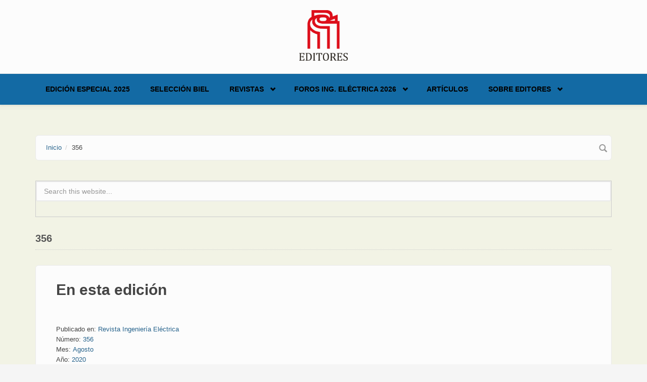

--- FILE ---
content_type: text/html; charset=utf-8
request_url: https://editores-srl.com.ar/taxonomy/term/13042
body_size: 8935
content:
<!DOCTYPE html>
<html lang="es" dir="ltr">
<head profile="http://www.w3.org/1999/xhtml/vocab">
  <meta http-equiv="Content-Type" content="text/html; charset=utf-8" />
<link rel="alternate" type="application/rss+xml" title="RSS - 356" href="https://editores-srl.com.ar/taxonomy/term/13042/feed" />
<meta name="MobileOptimized" content="width" />
<meta name="HandheldFriendly" content="true" />
<meta name="viewport" content="width=device-width, initial-scale=1" />
<link rel="shortcut icon" href="https://editores-srl.com.ar/misc/favicon.ico" type="image/vnd.microsoft.icon" />
<meta name="generator" content="Drupal 7 (https://www.drupal.org)" />
<link rel="canonical" href="https://editores-srl.com.ar/taxonomy/term/13042" />
<link rel="shortlink" href="https://editores-srl.com.ar/taxonomy/term/13042" />
  <title>356 | Editores</title>
  <style type="text/css" media="all">
@import url("https://editores-srl.com.ar/modules/system/system.base.css?t1jtld");
@import url("https://editores-srl.com.ar/modules/system/system.menus.css?t1jtld");
@import url("https://editores-srl.com.ar/modules/system/system.messages.css?t1jtld");
@import url("https://editores-srl.com.ar/modules/system/system.theme.css?t1jtld");
</style>
<style type="text/css" media="all">
@import url("https://editores-srl.com.ar/modules/comment/comment.css?t1jtld");
@import url("https://editores-srl.com.ar/modules/field/theme/field.css?t1jtld");
@import url("https://editores-srl.com.ar/modules/node/node.css?t1jtld");
@import url("https://editores-srl.com.ar/modules/search/search.css?t1jtld");
@import url("https://editores-srl.com.ar/modules/user/user.css?t1jtld");
@import url("https://editores-srl.com.ar/sites/all/modules/views/css/views.css?t1jtld");
@import url("https://editores-srl.com.ar/sites/all/modules/ckeditor/css/ckeditor.css?t1jtld");
</style>
<style type="text/css" media="all">
@import url("https://editores-srl.com.ar/sites/all/modules/ctools/css/ctools.css?t1jtld");
@import url("https://editores-srl.com.ar/sites/all/modules/lightbox2/css/lightbox.css?t1jtld");
@import url("https://editores-srl.com.ar/sites/all/modules/tagclouds/tagclouds.css?t1jtld");
@import url("https://editores-srl.com.ar/modules/taxonomy/taxonomy.css?t1jtld");
</style>
<link type="text/css" rel="stylesheet" href="//maxcdn.bootstrapcdn.com/bootstrap/3.2.0/css/bootstrap.min.css" media="all" />
<style type="text/css" media="all">
@import url("https://editores-srl.com.ar/sites/all/libraries/superfish/css/superfish.css?t1jtld");
@import url("https://editores-srl.com.ar/sites/all/libraries/superfish/css/superfish-smallscreen.css?t1jtld");
</style>
<style type="text/css" media="all">
@import url("https://editores-srl.com.ar/sites/all/themes/bootstrap_business/css/style.css?t1jtld");
@import url("https://editores-srl.com.ar/sites/default/files/color/bootstrap_business-bb017365/colors.css?t1jtld");
@import url("https://editores-srl.com.ar/sites/all/themes/bootstrap_business/css/local.css?t1jtld");
</style>

<!--[if (lt IE 9)]>
<link type="text/css" rel="stylesheet" href="https://editores-srl.com.ar/sites/all/themes/bootstrap_business/css/ie8.css?t1jtld" media="all" />
<![endif]-->

    
  <!-- HTML5 element support for IE6-8 -->
  <!--[if lt IE 9]>
    <script src="//html5shiv.googlecode.com/svn/trunk/html5.js"></script>
  <![endif]-->
  <script type="text/javascript" src="https://editores-srl.com.ar/sites/all/modules/jquery_update/replace/jquery/1.12/jquery.min.js?v=1.12.4"></script>
<script type="text/javascript" src="https://editores-srl.com.ar/misc/jquery-extend-3.4.0.js?v=1.12.4"></script>
<script type="text/javascript" src="https://editores-srl.com.ar/misc/jquery-html-prefilter-3.5.0-backport.js?v=1.12.4"></script>
<script type="text/javascript" src="https://editores-srl.com.ar/misc/jquery.once.js?v=1.2"></script>
<script type="text/javascript" src="https://editores-srl.com.ar/misc/drupal.js?t1jtld"></script>
<script type="text/javascript" src="https://editores-srl.com.ar/sites/all/modules/jquery_update/js/jquery_browser.js?v=0.0.1"></script>
<script type="text/javascript" src="https://editores-srl.com.ar/misc/form-single-submit.js?v=7.103"></script>
<script type="text/javascript" src="https://editores-srl.com.ar/sites/default/files/languages/es_uttJBREte1nDe2dKZcarTR6Vx_vD_wkdXe4y59yuveA.js?t1jtld"></script>
<script type="text/javascript" src="https://editores-srl.com.ar/sites/all/modules/lightbox2/js/lightbox.js?t1jtld"></script>
<script type="text/javascript" src="https://editores-srl.com.ar/sites/all/modules/google_analytics/googleanalytics.js?t1jtld"></script>
<script type="text/javascript" src="https://www.googletagmanager.com/gtag/js?id=UA-112205070-1"></script>
<script type="text/javascript">
<!--//--><![CDATA[//><!--
window.dataLayer = window.dataLayer || [];function gtag(){dataLayer.push(arguments)};gtag("js", new Date());gtag("set", "developer_id.dMDhkMT", true);gtag("config", "UA-112205070-1", {"groups":"default","anonymize_ip":true});
//--><!]]>
</script>
<script type="text/javascript">
<!--//--><![CDATA[//><!--
jQuery(document).ready(function($) { 
		$(window).scroll(function() {
			if($(this).scrollTop() != 0) {
				$("#toTop").fadeIn();	
			} else {
				$("#toTop").fadeOut();
			}
		});
		
		$("#toTop").click(function() {
			$("body,html").animate({scrollTop:0},800);
		});	
		
		});
//--><!]]>
</script>
<script type="text/javascript" src="https://editores-srl.com.ar/sites/all/libraries/superfish/jquery.hoverIntent.minified.js?t1jtld"></script>
<script type="text/javascript" src="https://editores-srl.com.ar/sites/all/libraries/superfish/sfsmallscreen.js?t1jtld"></script>
<script type="text/javascript" src="https://editores-srl.com.ar/sites/all/libraries/superfish/supposition.js?t1jtld"></script>
<script type="text/javascript" src="https://editores-srl.com.ar/sites/all/libraries/superfish/superfish.js?t1jtld"></script>
<script type="text/javascript" src="https://editores-srl.com.ar/sites/all/libraries/superfish/supersubs.js?t1jtld"></script>
<script type="text/javascript" src="https://editores-srl.com.ar/sites/all/modules/superfish/superfish.js?t1jtld"></script>
<script type="text/javascript">
<!--//--><![CDATA[//><!--
jQuery.extend(Drupal.settings, {"basePath":"\/","pathPrefix":"","setHasJsCookie":0,"ajaxPageState":{"theme":"bootstrap_business","theme_token":"PKk7J1q5vFdf9PJ5n00zTmyquWjGtMAEAB9AvhqKSbE","js":{"sites\/all\/modules\/jquery_update\/replace\/jquery\/1.12\/jquery.min.js":1,"misc\/jquery-extend-3.4.0.js":1,"misc\/jquery-html-prefilter-3.5.0-backport.js":1,"misc\/jquery.once.js":1,"misc\/drupal.js":1,"sites\/all\/modules\/jquery_update\/js\/jquery_browser.js":1,"misc\/form-single-submit.js":1,"public:\/\/languages\/es_uttJBREte1nDe2dKZcarTR6Vx_vD_wkdXe4y59yuveA.js":1,"sites\/all\/modules\/lightbox2\/js\/lightbox.js":1,"sites\/all\/modules\/google_analytics\/googleanalytics.js":1,"https:\/\/www.googletagmanager.com\/gtag\/js?id=UA-112205070-1":1,"0":1,"1":1,"sites\/all\/libraries\/superfish\/jquery.hoverIntent.minified.js":1,"sites\/all\/libraries\/superfish\/sfsmallscreen.js":1,"sites\/all\/libraries\/superfish\/supposition.js":1,"sites\/all\/libraries\/superfish\/superfish.js":1,"sites\/all\/libraries\/superfish\/supersubs.js":1,"sites\/all\/modules\/superfish\/superfish.js":1},"css":{"modules\/system\/system.base.css":1,"modules\/system\/system.menus.css":1,"modules\/system\/system.messages.css":1,"modules\/system\/system.theme.css":1,"modules\/comment\/comment.css":1,"modules\/field\/theme\/field.css":1,"modules\/node\/node.css":1,"modules\/search\/search.css":1,"modules\/user\/user.css":1,"sites\/all\/modules\/views\/css\/views.css":1,"sites\/all\/modules\/ckeditor\/css\/ckeditor.css":1,"sites\/all\/modules\/ctools\/css\/ctools.css":1,"sites\/all\/modules\/lightbox2\/css\/lightbox.css":1,"sites\/all\/modules\/tagclouds\/tagclouds.css":1,"modules\/taxonomy\/taxonomy.css":1,"\/\/maxcdn.bootstrapcdn.com\/bootstrap\/3.2.0\/css\/bootstrap.min.css":1,"sites\/all\/libraries\/superfish\/css\/superfish.css":1,"sites\/all\/libraries\/superfish\/css\/superfish-smallscreen.css":1,"sites\/all\/themes\/bootstrap_business\/css\/style.css":1,"sites\/all\/themes\/bootstrap_business\/color\/colors.css":1,"sites\/all\/themes\/bootstrap_business\/css\/local.css":1,"sites\/all\/themes\/bootstrap_business\/css\/ie8.css":1}},"lightbox2":{"rtl":"0","file_path":"\/(\\w\\w\/)public:\/","default_image":"\/sites\/all\/modules\/lightbox2\/images\/brokenimage.jpg","border_size":10,"font_color":"000","box_color":"fff","top_position":"","overlay_opacity":"0.8","overlay_color":"000","disable_close_click":true,"resize_sequence":0,"resize_speed":400,"fade_in_speed":400,"slide_down_speed":600,"use_alt_layout":false,"disable_resize":false,"disable_zoom":false,"force_show_nav":false,"show_caption":true,"loop_items":false,"node_link_text":"View Image Details","node_link_target":false,"image_count":"Image !current of !total","video_count":"Video !current of !total","page_count":"Page !current of !total","lite_press_x_close":"press \u003Ca href=\u0022#\u0022 onclick=\u0022hideLightbox(); return FALSE;\u0022\u003E\u003Ckbd\u003Ex\u003C\/kbd\u003E\u003C\/a\u003E to close","download_link_text":"","enable_login":false,"enable_contact":false,"keys_close":"c x 27","keys_previous":"p 37","keys_next":"n 39","keys_zoom":"z","keys_play_pause":"32","display_image_size":"original","image_node_sizes":"()","trigger_lightbox_classes":"","trigger_lightbox_group_classes":"","trigger_slideshow_classes":"","trigger_lightframe_classes":"","trigger_lightframe_group_classes":"","custom_class_handler":0,"custom_trigger_classes":"","disable_for_gallery_lists":true,"disable_for_acidfree_gallery_lists":true,"enable_acidfree_videos":true,"slideshow_interval":5000,"slideshow_automatic_start":true,"slideshow_automatic_exit":true,"show_play_pause":true,"pause_on_next_click":false,"pause_on_previous_click":true,"loop_slides":false,"iframe_width":600,"iframe_height":400,"iframe_border":1,"enable_video":false,"useragent":"Mozilla\/5.0 (Macintosh; Intel Mac OS X 10_15_7) AppleWebKit\/537.36 (KHTML, like Gecko) Chrome\/131.0.0.0 Safari\/537.36; ClaudeBot\/1.0; +claudebot@anthropic.com)"},"googleanalytics":{"account":["UA-112205070-1"],"trackOutbound":1,"trackMailto":1,"trackDownload":1,"trackDownloadExtensions":"7z|aac|arc|arj|asf|asx|avi|bin|csv|doc(x|m)?|dot(x|m)?|exe|flv|gif|gz|gzip|hqx|jar|jpe?g|js|mp(2|3|4|e?g)|mov(ie)?|msi|msp|pdf|phps|png|ppt(x|m)?|pot(x|m)?|pps(x|m)?|ppam|sld(x|m)?|thmx|qtm?|ra(m|r)?|sea|sit|tar|tgz|torrent|txt|wav|wma|wmv|wpd|xls(x|m|b)?|xlt(x|m)|xlam|xml|z|zip"},"superfish":{"1":{"id":"1","sf":{"animation":{"opacity":"show","height":"show"},"speed":"fast","autoArrows":false},"plugins":{"smallscreen":{"mode":"window_width","breakpointUnit":"px","title":"Main menu"},"supposition":true,"supersubs":true}}},"urlIsAjaxTrusted":{"\/taxonomy\/term\/13042":true}});
//--><!]]>
</script>
</head>
<body class="html not-front not-logged-in no-sidebars page-taxonomy page-taxonomy-term page-taxonomy-term- page-taxonomy-term-13042" >
  <div id="skip-link">
    <a href="#main-content" class="element-invisible element-focusable">Skip to main content</a>
  </div>
    <div id="toTop"><span class="glyphicon glyphicon-chevron-up"></span></div>




<!-- header -->
<header id="header" role="banner" class="clearfix">
    <div class="container">

        <!-- #header-inside -->
        <div id="header-inside" class="clearfix">
            <div class="row">
                <div class="col-md-12">

                                <div id="logo">
                <a href="/" title="Inicio" rel="home"> <img src="https://editores-srl.com.ar/sites/default/files/Editores_2013_estandar_0_0.png" alt="Inicio" /> </a>
                </div>
                
                                
                                
                

                </div>
            </div>
        </div>
        <!-- EOF: #header-inside -->

    </div>
</header>
<!-- EOF: #header --> 

<!-- #main-navigation --> 
<div id="main-navigation" class="clearfix">
    <div class="container">

        <!-- #main-navigation-inside -->
        <div id="main-navigation-inside" class="clearfix">
            <div class="row">
                <div class="col-md-12">
                    <nav role="navigation">
                                                  <div class="region region-navigation">
    <div id="block-superfish-1" class="block block-superfish clearfix">

    
  <div class="content">
    <ul  id="superfish-1" class="menu sf-menu sf-main-menu sf-horizontal sf-style-none sf-total-items-6 sf-parent-items-3 sf-single-items-3"><li id="menu-4950-1" class="first odd sf-item-1 sf-depth-1 sf-no-children"><a href="/revistas/ie/406" class="sf-depth-1">Edición Especial 2025</a></li><li id="menu-5048-1" class="middle even sf-item-2 sf-depth-1 sf-no-children"><a href="/biel_2025" class="sf-depth-1">Selección BIEL</a></li><li id="menu-1000-1" class="middle odd sf-item-3 sf-depth-1 sf-total-children-6 sf-parent-children-1 sf-single-children-5 menuparent"><a href="/revistas/novedades" class="sf-depth-1 menuparent">Revistas</a><ul><li id="menu-5051-1" class="first odd sf-item-1 sf-depth-2 sf-no-children"><a href="/revistas/ie/415" class="sf-depth-2">Ingeniería Eléctrica 415 | Vol. 10 - 2025</a></li><li id="menu-5050-1" class="middle even sf-item-2 sf-depth-2 sf-no-children"><a href="/revistas/ie/414" class="sf-depth-2">Ingeniería Eléctrica 414 | Vol. 9 - 2025</a></li><li id="menu-5052-1" class="middle odd sf-item-3 sf-depth-2 sf-no-children"><a href="/revistas/ie/413" class="sf-depth-2">Ingeniería Eléctrica 413 | Vol. 8 - 2025</a></li><li id="menu-2927-1" class="middle even sf-item-4 sf-depth-2 sf-no-children"><a href="http://www.editores.com.ar/revistas/novedades" title="" class="sf-depth-2">Todas las ediciones</a></li><li id="menu-175-1" class="middle odd sf-item-5 sf-depth-2 sf-total-children-3 sf-parent-children-0 sf-single-children-3 menuparent"><a href="/revistas" title="Revistas" class="sf-depth-2 menuparent">Presentación revistas</a><ul><li id="menu-573-1" class="first odd sf-item-1 sf-depth-3 sf-no-children"><a href="/revistas/ie" title="Revista Ingeniería Eléctrica" class="sf-depth-3">Ingeniería Eléctrica</a></li><li id="menu-564-1" class="middle even sf-item-2 sf-depth-3 sf-no-children"><a href="/revistas/lu/presentacion" title="Revista Luminotecnia" class="sf-depth-3">Luminotecnia</a></li><li id="menu-3166-1" class="last odd sf-item-3 sf-depth-3 sf-no-children"><a href="/revistas/aa" title="AADECA Revista" class="sf-depth-3">AADECA Revista</a></li></ul></li><li id="menu-2671-1" class="last even sf-item-6 sf-depth-2 sf-no-children"><a href="/nl" title="EDITORES ONLINE | El newsletter de Editores" class="sf-depth-2">Newsletter</a></li></ul></li><li id="menu-4925-1" class="middle even sf-item-4 sf-depth-1 sf-total-children-4 sf-parent-children-1 sf-single-children-3 menuparent"><a href="https://fie.editores.com.ar/" title="" class="sf-depth-1 menuparent">Foros Ing. Eléctrica 2026</a><ul><li id="menu-4951-1" class="first odd sf-item-1 sf-depth-2 sf-no-children"><a href="https://salta2025.sitioweb.net.ar/" title="" class="sf-depth-2">Foro de Ingeniería Eléctrica - Salta 2025</a></li><li id="menu-4954-1" class="middle even sf-item-2 sf-depth-2 sf-no-children"><a href="/foro_2025" class="sf-depth-2">Selección NOA 2025</a></li><li id="menu-4926-1" class="middle odd sf-item-3 sf-depth-2 sf-no-children"><a href="/foro_ie_2024" title="" class="sf-depth-2">Foro de Ingeniería Eléctrica – Córdoba 2024</a></li><li id="menu-3200-1" class="last even sf-item-4 sf-depth-2 sf-total-children-3 sf-parent-children-1 sf-single-children-2 menuparent"><a href="/conexpo/20230710_conexpo_noa_conclusiones_de_dos_dias_a_pura_actividad" title="CONEXPO" class="sf-depth-2 menuparent">CONEXPO</a><ul><li id="menu-4907-1" class="first odd sf-item-1 sf-depth-3 sf-no-children"><a href="/conexpo/20230710_conexpo_noa_conclusiones_de_dos_dias_a_pura_actividad" class="sf-depth-3">CONEXPO NOA: informe final</a></li><li id="menu-4886-1" class="middle even sf-item-2 sf-depth-3 sf-no-children"><a href="/conexpo" class="sf-depth-3">CONEXPO NOA 2023: todos los detalles</a></li><li id="menu-1620-1" class="last odd sf-item-3 sf-depth-3 sf-total-children-3 sf-parent-children-0 sf-single-children-3 menuparent"><a href="/conexpo/anteriores" class="sf-depth-3 menuparent">CONEXPO anteriores</a><ul><li id="menu-4877-1" class="first odd sf-item-1 sf-depth-4 sf-no-children"><a href="/empresa/conexpo/20220920_tecnologia_capacitacion_y_encuentro_conexpo_cordoba_fue_un_gran_exito" class="sf-depth-4">Informe final Córdoba 2022</a></li><li id="menu-4893-1" class="middle even sf-item-2 sf-depth-4 sf-no-children"><a href="/revistas/ie/336/editores_conexpo_tucuman" title="" class="sf-depth-4">Informa final NOA 2018</a></li><li id="menu-4892-1" class="last odd sf-item-3 sf-depth-4 sf-no-children"><a href="/revistas/ie/313/conexpo" title="" class="sf-depth-4">Informa final NOA 2016</a></li></ul></li></ul></li></ul></li><li id="menu-4879-1" class="middle odd sf-item-5 sf-depth-1 sf-no-children"><a href="https://www.editores.com.ar/articulos" title="" class="sf-depth-1">Artículos</a></li><li id="menu-4810-1" class="last even sf-item-6 sf-depth-1 sf-total-children-3 sf-parent-children-0 sf-single-children-3 menuparent"><a href="/empresa/editores" title="" class="sf-depth-1 menuparent">Sobre Editores</a><ul><li id="menu-4912-1" class="first odd sf-item-1 sf-depth-2 sf-no-children"><a href="/empresa/editores/20231030_porque_confiar_en_ingenieria_electrica" class="sf-depth-2">Por qué confiar en Ingeniería Eléctrica</a></li><li id="menu-4821-1" class="middle even sf-item-2 sf-depth-2 sf-no-children"><a href="/empresa" class="sf-depth-2">Empresas que confían en nosotros</a></li><li id="menu-4913-1" class="last odd sf-item-3 sf-depth-2 sf-no-children"><a href="/empresa/editores" title="" class="sf-depth-2">Contacto</a></li></ul></li></ul>  </div>
</div>
  </div>
                                            </nav>
                </div>
            </div>
        </div>
        <!-- EOF: #main-navigation-inside -->

    </div>
</div>
<!-- EOF: #main-navigation -->


<!-- #page -->
<div id="page" class="clearfix">
    
    
    <!-- #main-content -->
    <div id="main-content">
        <div class="container">
        
            <!-- #messages-console -->
                        <!-- EOF: #messages-console -->
            
            <div class="row">

                

                <section class="col-md-12">

                    <!-- #main -->
                    <div id="main" class="clearfix">
                    
                         
                        <!-- #breadcrumb -->
                        <div id="breadcrumb" class="clearfix">
                            <!-- #breadcrumb-inside -->
                            <div id="breadcrumb-inside" class="clearfix">
                            <ol class="breadcrumb"><li><a href="/">Inicio</a></li><li>356</li></ol>                            </div>
                            <!-- EOF: #breadcrumb-inside -->
                        </div>
                        <!-- EOF: #breadcrumb -->
                        
                                                <!-- #promoted -->
                            <div id="promoted" class="clearfix">
                                <div id="promoted-inside" class="clearfix">
                                  <div class="region region-promoted">
    <div id="block-search-form" class="block block-search clearfix">

    
  <div class="content">
    <form action="/taxonomy/term/13042" method="post" id="search-block-form" accept-charset="UTF-8"><div><div class="container-inline">
      <h2 class="element-invisible">Formulario de búsqueda</h2>
    <div class="form-item form-type-textfield form-item-search-block-form">
 <input onblur="if (this.value == &#039;&#039;) {this.value = &#039;Search this website...&#039;;}" onfocus="if (this.value == &#039;Search this website...&#039;) {this.value = &#039;&#039;;}" type="text" id="edit-search-block-form--2" name="search_block_form" value="Search this website..." size="15" maxlength="128" class="form-text" />
</div>
<div class="form-actions form-wrapper" id="edit-actions"><input value="" type="submit" id="edit-submit" name="op" class="form-submit" /></div><input type="hidden" name="form_build_id" value="form-WIbF7iCDz4Q_WGsN9i8nJhIju35DZOS8W5uyMu29BtA" />
<input type="hidden" name="form_id" value="search_block_form" />
</div>
</div></form>  </div>
</div>
  </div>
                                </div>
                            </div>
                        <!-- EOF: #promoted -->
                        
                        <!-- EOF:#content-wrapper -->
                        <div id="content-wrapper">

                                                                                    <h1 class="page-title">356</h1>
                                                        
                                                  
                            <!-- #tabs -->
                                                            <div class="tabs">
                                                                </div>
                                                        <!-- EOF: #tabs -->

                            <!-- #action links -->
                                                        <!-- EOF: #action links -->

                              <div class="region region-content">
    <div id="block-system-main" class="block block-system clearfix">

    
  <div class="content">
    <div class="term-listing-heading"><div id="taxonomy-term-13042" class="taxonomy-term vocabulary-vocabulary-4">

  
  <div class="content">
      </div>

</div>
</div><article id="node-6818" class="node node-notas node-teaser clearfix">

    <header>
              <h2><a href="/revistas/ie/356/editorial">En esta edición</a></h2>
        
      </header>
  
  <div class="content">
    <div class="field field-name-body field-type-text-with-summary field-label-hidden"><div class="field-items"><div class="field-item even"><style type="text/css">
<!--/*--><![CDATA[/* ><!--*/

<!--/*--><![CDATA[/* ><!--*/

div.articulo-copete {
color: #b61d22;
text-align: left;
font-family: Garamond, Baskerville, serif;
font-size: 1.5em;
margin-bottom: 0.5em
}
div.articulo-subtitulo {
color: #000000;
text-align: left;
font-weight: bold;
font-family: Arial, Helvetica, sans-serif;
font-size: 1.1em;
margin-top: 1.2em
}
div.articulo-subtitulo2 {
color: #000000;
text-align: left;
font-weight: bold;
font-family: Candara, Cambria, Calibri, sans-serif;
font-size: 1.0em;
margin-top: 0.6em
}
div.articulo-destacado {
color: #ffffff;
text-align: center;
/*--><!]]>*/
</style></div></div></div><div class="field field-name-taxonomy-vocabulary-3 field-type-taxonomy-term-reference field-label-above"><div class="field-label">Publicado en:&nbsp;</div><div class="field-items"><div class="field-item even"><a href="/taxonomy/term/11">Revista Ingeniería Eléctrica</a></div></div></div><div class="field field-name-taxonomy-vocabulary-4 field-type-taxonomy-term-reference field-label-above"><div class="field-label">Número:&nbsp;</div><div class="field-items"><div class="field-item even"><a href="/taxonomy/term/13042" class="active">356</a></div></div></div><div class="field field-name-taxonomy-vocabulary-5 field-type-taxonomy-term-reference field-label-above"><div class="field-label">Mes:&nbsp;</div><div class="field-items"><div class="field-item even"><a href="/taxonomy/term/21">Agosto</a></div></div></div><div class="field field-name-taxonomy-vocabulary-6 field-type-taxonomy-term-reference field-label-above"><div class="field-label">Año:&nbsp;</div><div class="field-items"><div class="field-item even"><a href="/taxonomy/term/12233">2020</a></div></div></div><div class="field field-name-taxonomy-vocabulary-7 field-type-taxonomy-term-reference field-label-above"><div class="field-label">Tipo de artículo:&nbsp;</div><div class="field-items"><div class="field-item even"><a href="/taxonomy/term/5641">Editorial</a></div></div></div><div class="field field-name-taxonomy-vocabulary-8 field-type-taxonomy-term-reference field-label-above"><div class="field-label">Todas las publicaciones de:&nbsp;</div><div class="field-items"><div class="field-item even"><a href="/taxonomy/term/8186">Editores</a></div></div></div><div class="field field-name-taxonomy-vocabulary-10 field-type-taxonomy-term-reference field-label-above"><div class="field-label">Palabra clave:&nbsp;</div><div class="field-items"><div class="field-item even"><a href="/taxonomy/term/12826">UV-C</a></div><div class="field-item odd"><a href="/taxonomy/term/5644">generación distribuida</a></div><div class="field-item even"><a href="/taxonomy/term/13071">sistemas híbridos</a></div></div></div><div class="field field-name-field-node-reference field-type-node-reference field-label-above"><div class="field-label">Node reference:&nbsp;</div><div class="field-items"><div class="field-item even"><a href="/empresa/editores">Editores</a></div></div></div>  </div>
    
        <footer>
        <ul class="links inline"><li class="node-readmore first"><a href="/revistas/ie/356/editorial" rel="tag" title="En esta edición">Read more<span class="element-invisible"> about En esta edición</span></a></li>
<li class="comment_forbidden last"></li>
</ul>    </footer>
     

  
</article><article id="node-6815" class="node node-notas node-teaser clearfix">

    <header>
              <h2><a href="/empresa/iram/20200918_compromiso_con_la_seguridad_electrica">Compromiso con la seguridad eléctrica</a></h2>
        
      </header>
  
  <div class="content">
    <div class="field field-name-body field-type-text-with-summary field-label-hidden"><div class="field-items"><div class="field-item even"><style type="text/css">
<!--/*--><![CDATA[/* ><!--*/

<!--/*--><![CDATA[/* ><!--*/

div.articulo-copete {
color: #f58023;
text-align: left;
font-family: Garamond, Baskerville, serif;
font-size: 1.5em;
margin-bottom: 0.5em
}
div.articulo-subtitulo {
color: #000000;
text-align: left;
font-weight: bold;
font-family: Arial, Helvetica, sans-serif;
font-size: 1.1em;
margin-top: 1.2em
}
div.articulo-subtitulo2 {
color: #000000;
text-align: left;
font-weight: bold;
font-family: Candara, Cambria, Calibri, sans-serif;
font-size: 1.0em;
margin-top: 0.6em
}
div.articulo-destacado {
color: #ffffff;
text-align: center;
/*--><!]]>*/
</style></div></div></div><div class="field field-name-taxonomy-vocabulary-3 field-type-taxonomy-term-reference field-label-above"><div class="field-label">Publicado en:&nbsp;</div><div class="field-items"><div class="field-item even"><a href="/taxonomy/term/11">Revista Ingeniería Eléctrica</a></div></div></div><div class="field field-name-taxonomy-vocabulary-4 field-type-taxonomy-term-reference field-label-above"><div class="field-label">Número:&nbsp;</div><div class="field-items"><div class="field-item even"><a href="/taxonomy/term/13042" class="active">356</a></div></div></div><div class="field field-name-taxonomy-vocabulary-5 field-type-taxonomy-term-reference field-label-above"><div class="field-label">Mes:&nbsp;</div><div class="field-items"><div class="field-item even"><a href="/taxonomy/term/21">Agosto</a></div></div></div><div class="field field-name-taxonomy-vocabulary-6 field-type-taxonomy-term-reference field-label-above"><div class="field-label">Año:&nbsp;</div><div class="field-items"><div class="field-item even"><a href="/taxonomy/term/12233">2020</a></div></div></div><div class="field field-name-taxonomy-vocabulary-7 field-type-taxonomy-term-reference field-label-above"><div class="field-label">Tipo de artículo:&nbsp;</div><div class="field-items"><div class="field-item even"><a href="/taxonomy/term/50">Empresa, instituciones y ONG</a></div></div></div><div class="field field-name-taxonomy-vocabulary-8 field-type-taxonomy-term-reference field-label-above"><div class="field-label">Todas las publicaciones de:&nbsp;</div><div class="field-items"><div class="field-item even"><a href="/taxonomy/term/1547">IRAM</a></div></div></div><div class="field field-name-taxonomy-vocabulary-10 field-type-taxonomy-term-reference field-label-above"><div class="field-label">Palabra clave:&nbsp;</div><div class="field-items"><div class="field-item even"><a href="/taxonomy/term/566">certificación</a></div><div class="field-item odd"><a href="/taxonomy/term/873">normas</a></div><div class="field-item even"><a href="/taxonomy/term/170">seguridad eléctrica</a></div><div class="field-item odd"><a href="/taxonomy/term/13069">acreditación</a></div><div class="field-item even"><a href="/taxonomy/term/3434">normalización</a></div><div class="field-item odd"><a href="/taxonomy/term/7734">sello de seguridad</a></div><div class="field-item even"><a href="/taxonomy/term/13070">incendio</a></div></div></div><div class="field field-name-field-node-reference field-type-node-reference field-label-above"><div class="field-label">Node reference:&nbsp;</div><div class="field-items"><div class="field-item even"><a href="/empresa/iram">IRAM</a></div></div></div>  </div>
    
        <footer>
        <ul class="links inline"><li class="node-readmore first"><a href="/empresa/iram/20200918_compromiso_con_la_seguridad_electrica" rel="tag" title="Compromiso con la seguridad eléctrica">Read more<span class="element-invisible"> about Compromiso con la seguridad eléctrica</span></a></li>
<li class="comment_forbidden last"></li>
</ul>    </footer>
     

  
</article><article id="node-6814" class="node node-notas node-teaser clearfix">

    <header>
              <h2><a href="/empresa/crexel/20200918_baterias_para_ups_principales_diferencias_entre_litio_y_vrla">Baterías para UPS: principales diferencias entre litio y VRLA</a></h2>
        
      </header>
  
  <div class="content">
    <div class="field field-name-body field-type-text-with-summary field-label-hidden"><div class="field-items"><div class="field-item even"><style type="text/css">
<!--/*--><![CDATA[/* ><!--*/

<!--/*--><![CDATA[/* ><!--*/

div.articulo-copete {
color: #f58023;
text-align: left;
font-family: Garamond, Baskerville, serif;
font-size: 1.5em;
margin-bottom: 0.5em
}
div.articulo-subtitulo {
color: #000000;
text-align: left;
font-weight: bold;
font-family: Arial, Helvetica, sans-serif;
font-size: 1.1em;
margin-top: 1.2em
}
div.articulo-subtitulo2 {
color: #000000;
text-align: left;
font-weight: bold;
font-family: Candara, Cambria, Calibri, sans-serif;
font-size: 1.0em;
margin-top: 0.6em
}
div.articulo-destacado {
color: #ffffff;
text-align: center;
/*--><!]]>*/
</style></div></div></div><div class="field field-name-taxonomy-vocabulary-3 field-type-taxonomy-term-reference field-label-above"><div class="field-label">Publicado en:&nbsp;</div><div class="field-items"><div class="field-item even"><a href="/taxonomy/term/11">Revista Ingeniería Eléctrica</a></div></div></div><div class="field field-name-taxonomy-vocabulary-4 field-type-taxonomy-term-reference field-label-above"><div class="field-label">Número:&nbsp;</div><div class="field-items"><div class="field-item even"><a href="/taxonomy/term/13042" class="active">356</a></div></div></div><div class="field field-name-taxonomy-vocabulary-5 field-type-taxonomy-term-reference field-label-above"><div class="field-label">Mes:&nbsp;</div><div class="field-items"><div class="field-item even"><a href="/taxonomy/term/21">Agosto</a></div></div></div><div class="field field-name-taxonomy-vocabulary-6 field-type-taxonomy-term-reference field-label-above"><div class="field-label">Año:&nbsp;</div><div class="field-items"><div class="field-item even"><a href="/taxonomy/term/12233">2020</a></div></div></div><div class="field field-name-taxonomy-vocabulary-7 field-type-taxonomy-term-reference field-label-above"><div class="field-label">Tipo de artículo:&nbsp;</div><div class="field-items"><div class="field-item even"><a href="/taxonomy/term/60">Artículo técnico</a></div></div></div><div class="field field-name-taxonomy-vocabulary-8 field-type-taxonomy-term-reference field-label-above"><div class="field-label">Todas las publicaciones de:&nbsp;</div><div class="field-items"><div class="field-item even"><a href="/taxonomy/term/5577">Crexel</a></div></div></div><div class="field field-name-taxonomy-vocabulary-10 field-type-taxonomy-term-reference field-label-above"><div class="field-label">Palabra clave:&nbsp;</div><div class="field-items"><div class="field-item even"><a href="/taxonomy/term/63">UPS</a></div><div class="field-item odd"><a href="/taxonomy/term/13066">soporte de energía</a></div><div class="field-item even"><a href="/taxonomy/term/13067">batería</a></div><div class="field-item odd"><a href="/taxonomy/term/13032">ion-litio</a></div><div class="field-item even"><a href="/taxonomy/term/13068">VRLA</a></div></div></div><div class="field field-name-field-node-reference field-type-node-reference field-label-above"><div class="field-label">Node reference:&nbsp;</div><div class="field-items"><div class="field-item even"><a href="/empresa/crexel">Crexel</a></div></div></div>  </div>
    
        <footer>
        <ul class="links inline"><li class="node-readmore first"><a href="/empresa/crexel/20200918_baterias_para_ups_principales_diferencias_entre_litio_y_vrla" rel="tag" title="Baterías para UPS: principales diferencias entre litio y VRLA">Read more<span class="element-invisible"> about Baterías para UPS: principales diferencias entre litio y VRLA</span></a></li>
<li class="comment_forbidden last"></li>
</ul>    </footer>
     

  
</article><article id="node-6813" class="node node-notas node-teaser clearfix">

    <header>
              <h2><a href="/empresa/beltram/20200916_luminarias_subacuaticas_de_bronce">Luminarias subacuáticas de bronce</a></h2>
        
      </header>
  
  <div class="content">
    <div class="field field-name-body field-type-text-with-summary field-label-hidden"><div class="field-items"><div class="field-item even"><style type="text/css">
<!--/*--><![CDATA[/* ><!--*/

<!--/*--><![CDATA[/* ><!--*/

div.articulo-copete {
color: #4698c9;
text-align: left;
font-family: Garamond, Baskerville, serif;
font-size: 1.5em;
margin-bottom: 0.5em
}
div.articulo-subtitulo {
color: #000000;
text-align: left;
font-weight: bold;
font-family: Arial, Helvetica, sans-serif;
font-size: 1.1em;
margin-top: 1.2em
}
div.articulo-subtitulo2 {
color: #000000;
text-align: left;
font-weight: bold;
font-family: Candara, Cambria, Calibri, sans-serif;
font-size: 1.0em;
margin-top: 0.6em
}
div.articulo-destacado {
color: #ffffff;
text-align: center;
/*--><!]]>*/
</style></div></div></div><div class="field field-name-taxonomy-vocabulary-3 field-type-taxonomy-term-reference field-label-above"><div class="field-label">Publicado en:&nbsp;</div><div class="field-items"><div class="field-item even"><a href="/taxonomy/term/11">Revista Ingeniería Eléctrica</a></div></div></div><div class="field field-name-taxonomy-vocabulary-4 field-type-taxonomy-term-reference field-label-above"><div class="field-label">Número:&nbsp;</div><div class="field-items"><div class="field-item even"><a href="/taxonomy/term/13042" class="active">356</a></div></div></div><div class="field field-name-taxonomy-vocabulary-5 field-type-taxonomy-term-reference field-label-above"><div class="field-label">Mes:&nbsp;</div><div class="field-items"><div class="field-item even"><a href="/taxonomy/term/21">Agosto</a></div></div></div><div class="field field-name-taxonomy-vocabulary-6 field-type-taxonomy-term-reference field-label-above"><div class="field-label">Año:&nbsp;</div><div class="field-items"><div class="field-item even"><a href="/taxonomy/term/12233">2020</a></div></div></div><div class="field field-name-taxonomy-vocabulary-7 field-type-taxonomy-term-reference field-label-above"><div class="field-label">Tipo de artículo:&nbsp;</div><div class="field-items"><div class="field-item even"><a href="/taxonomy/term/48">Descripción de producto, servicios y normativas</a></div></div></div><div class="field field-name-taxonomy-vocabulary-8 field-type-taxonomy-term-reference field-label-above"><div class="field-label">Todas las publicaciones de:&nbsp;</div><div class="field-items"><div class="field-item even"><a href="/taxonomy/term/11385">Beltram</a></div></div></div><div class="field field-name-taxonomy-vocabulary-10 field-type-taxonomy-term-reference field-label-above"><div class="field-label">Palabra clave:&nbsp;</div><div class="field-items"><div class="field-item even"><a href="/taxonomy/term/13064">luminaria de bronce</a></div><div class="field-item odd"><a href="/taxonomy/term/3905">luminarias LED</a></div><div class="field-item even"><a href="/taxonomy/term/3256">luminarias subacuáticas</a></div><div class="field-item odd"><a href="/taxonomy/term/13065">iluminación para fuente</a></div><div class="field-item even"><a href="/taxonomy/term/6043">iluminación para piscinas</a></div><div class="field-item odd"><a href="/taxonomy/term/4235">iluminación decorativa</a></div></div></div><div class="field field-name-field-node-reference field-type-node-reference field-label-above"><div class="field-label">Node reference:&nbsp;</div><div class="field-items"><div class="field-item even"><a href="/empresa/beltram">Beltram</a></div></div></div>  </div>
    
        <footer>
        <ul class="links inline"><li class="node-readmore first"><a href="/empresa/beltram/20200916_luminarias_subacuaticas_de_bronce" rel="tag" title="Luminarias subacuáticas de bronce">Read more<span class="element-invisible"> about Luminarias subacuáticas de bronce</span></a></li>
<li class="comment_forbidden last"></li>
</ul>    </footer>
     

  
</article><article id="node-6812" class="node node-notas node-teaser clearfix">

    <header>
              <h2><a href="/empresa/iram/20200916_el_aporte_de_iram_a_la_industria">El aporte de IRAM a la industria</a></h2>
        
      </header>
  
  <div class="content">
    <div class="field field-name-body field-type-text-with-summary field-label-hidden"><div class="field-items"><div class="field-item even"><style type="text/css">
<!--/*--><![CDATA[/* ><!--*/

<!--/*--><![CDATA[/* ><!--*/

div.articulo-copete {
color: #0aa9dc;
text-align: left;
font-family: Garamond, Baskerville, serif;
font-size: 1.5em;
margin-bottom: 0.5em
}
div.articulo-subtitulo {
color: #000000;
text-align: left;
font-weight: bold;
font-family: Arial, Helvetica, sans-serif;
font-size: 1.1em;
margin-top: 1.2em
}
div.articulo-subtitulo2 {
color: #000000;
text-align: left;
font-weight: bold;
font-family: Candara, Cambria, Calibri, sans-serif;
font-size: 1.0em;
margin-top: 0.6em
}
div.articulo-destacado {
color: #ffffff;
text-align: center;
/*--><!]]>*/
</style></div></div></div><div class="field field-name-taxonomy-vocabulary-3 field-type-taxonomy-term-reference field-label-above"><div class="field-label">Publicado en:&nbsp;</div><div class="field-items"><div class="field-item even"><a href="/taxonomy/term/11">Revista Ingeniería Eléctrica</a></div></div></div><div class="field field-name-taxonomy-vocabulary-4 field-type-taxonomy-term-reference field-label-above"><div class="field-label">Número:&nbsp;</div><div class="field-items"><div class="field-item even"><a href="/taxonomy/term/13042" class="active">356</a></div></div></div><div class="field field-name-taxonomy-vocabulary-5 field-type-taxonomy-term-reference field-label-above"><div class="field-label">Mes:&nbsp;</div><div class="field-items"><div class="field-item even"><a href="/taxonomy/term/21">Agosto</a></div></div></div><div class="field field-name-taxonomy-vocabulary-6 field-type-taxonomy-term-reference field-label-above"><div class="field-label">Año:&nbsp;</div><div class="field-items"><div class="field-item even"><a href="/taxonomy/term/12233">2020</a></div></div></div><div class="field field-name-taxonomy-vocabulary-7 field-type-taxonomy-term-reference field-label-above"><div class="field-label">Tipo de artículo:&nbsp;</div><div class="field-items"><div class="field-item even"><a href="/taxonomy/term/50">Empresa, instituciones y ONG</a></div></div></div><div class="field field-name-taxonomy-vocabulary-8 field-type-taxonomy-term-reference field-label-above"><div class="field-label">Todas las publicaciones de:&nbsp;</div><div class="field-items"><div class="field-item even"><a href="/taxonomy/term/1547">IRAM</a></div></div></div><div class="field field-name-taxonomy-vocabulary-10 field-type-taxonomy-term-reference field-label-above"><div class="field-label">Palabra clave:&nbsp;</div><div class="field-items"><div class="field-item even"><a href="/taxonomy/term/3434">normalización</a></div><div class="field-item odd"><a href="/taxonomy/term/566">certificación</a></div><div class="field-item even"><a href="/taxonomy/term/13062">sello</a></div><div class="field-item odd"><a href="/taxonomy/term/472">seguridad</a></div><div class="field-item even"><a href="/taxonomy/term/13063">reactivación industrial</a></div><div class="field-item odd"><a href="/taxonomy/term/12692">Covid-19</a></div></div></div><div class="field field-name-field-node-reference field-type-node-reference field-label-above"><div class="field-label">Node reference:&nbsp;</div><div class="field-items"><div class="field-item even"><a href="/empresa/iram">IRAM</a></div></div></div>  </div>
    
        <footer>
        <ul class="links inline"><li class="node-readmore first"><a href="/empresa/iram/20200916_el_aporte_de_iram_a_la_industria" rel="tag" title="El aporte de IRAM a la industria">Read more<span class="element-invisible"> about El aporte de IRAM a la industria</span></a></li>
<li class="comment_forbidden last"></li>
</ul>    </footer>
     

  
</article><article id="node-6811" class="node node-notas node-teaser clearfix">

    <header>
              <h2><a href="/empresa/montero/20200916_diversos_modulos_de_lampara_sanitizante">Diversos modelos de lámpara sanitizante</a></h2>
        
      </header>
  
  <div class="content">
    <div class="field field-name-body field-type-text-with-summary field-label-hidden"><div class="field-items"><div class="field-item even"><style type="text/css">
<!--/*--><![CDATA[/* ><!--*/

<!--/*--><![CDATA[/* ><!--*/

div.articulo-copete {
color: #f4ca2f;
text-align: left;
font-family: Garamond, Baskerville, serif;
font-size: 1.5em;
margin-bottom: 0.5em
}
div.articulo-subtitulo {
color: #000000;
text-align: left;
font-weight: bold;
font-family: Arial, Helvetica, sans-serif;
font-size: 1.1em;
margin-top: 1.2em
}
div.articulo-subtitulo2 {
color: #000000;
text-align: left;
font-weight: bold;
font-family: Candara, Cambria, Calibri, sans-serif;
font-size: 1.0em;
margin-top: 0.6em
}
div.articulo-destacado {
color: #ffffff;
text-align: center;
/*--><!]]>*/
</style></div></div></div><div class="field field-name-taxonomy-vocabulary-3 field-type-taxonomy-term-reference field-label-above"><div class="field-label">Publicado en:&nbsp;</div><div class="field-items"><div class="field-item even"><a href="/taxonomy/term/11">Revista Ingeniería Eléctrica</a></div></div></div><div class="field field-name-taxonomy-vocabulary-4 field-type-taxonomy-term-reference field-label-above"><div class="field-label">Número:&nbsp;</div><div class="field-items"><div class="field-item even"><a href="/taxonomy/term/13042" class="active">356</a></div></div></div><div class="field field-name-taxonomy-vocabulary-5 field-type-taxonomy-term-reference field-label-above"><div class="field-label">Mes:&nbsp;</div><div class="field-items"><div class="field-item even"><a href="/taxonomy/term/21">Agosto</a></div></div></div><div class="field field-name-taxonomy-vocabulary-6 field-type-taxonomy-term-reference field-label-above"><div class="field-label">Año:&nbsp;</div><div class="field-items"><div class="field-item even"><a href="/taxonomy/term/12233">2020</a></div></div></div><div class="field field-name-taxonomy-vocabulary-7 field-type-taxonomy-term-reference field-label-above"><div class="field-label">Tipo de artículo:&nbsp;</div><div class="field-items"><div class="field-item even"><a href="/taxonomy/term/48">Descripción de producto, servicios y normativas</a></div></div></div><div class="field field-name-taxonomy-vocabulary-8 field-type-taxonomy-term-reference field-label-above"><div class="field-label">Todas las publicaciones de:&nbsp;</div><div class="field-items"><div class="field-item even"><a href="/taxonomy/term/11349">Montero</a></div></div></div><div class="field field-name-taxonomy-vocabulary-10 field-type-taxonomy-term-reference field-label-above"><div class="field-label">Palabra clave:&nbsp;</div><div class="field-items"><div class="field-item even"><a href="/taxonomy/term/13058">lámpara UV-c</a></div><div class="field-item odd"><a href="/taxonomy/term/13059">desinfectante</a></div><div class="field-item even"><a href="/taxonomy/term/12692">Covid-19</a></div><div class="field-item odd"><a href="/taxonomy/term/13060">lámpara sanitizante</a></div><div class="field-item even"><a href="/taxonomy/term/13061">gas ozono</a></div></div></div><div class="field field-name-field-node-reference field-type-node-reference field-label-above"><div class="field-label">Node reference:&nbsp;</div><div class="field-items"><div class="field-item even"><a href="/empresa/montero">Montero</a></div></div></div>  </div>
    
        <footer>
        <ul class="links inline"><li class="node-readmore first"><a href="/empresa/montero/20200916_diversos_modulos_de_lampara_sanitizante" rel="tag" title="Diversos modelos de lámpara sanitizante">Read more<span class="element-invisible"> about Diversos modelos de lámpara sanitizante</span></a></li>
<li class="comment_forbidden last"></li>
</ul>    </footer>
     

  
</article><article id="node-6809" class="node node-notas node-teaser clearfix">

    <header>
              <h2><a href="/empresa/nollmann/20200914_gabinetes_estancos">Gabinetes estancos</a></h2>
        
      </header>
  
  <div class="content">
    <div class="field field-name-body field-type-text-with-summary field-label-hidden"><div class="field-items"><div class="field-item even"><style type="text/css">
<!--/*--><![CDATA[/* ><!--*/

<!--/*--><![CDATA[/* ><!--*/

div.articulo-copete {
color: #ac318c;
text-align: left;
font-family: Garamond, Baskerville, serif;
font-size: 1.5em;
margin-bottom: 0.5em
}
div.articulo-subtitulo {
color: #000000;
text-align: left;
font-weight: bold;
font-family: Arial, Helvetica, sans-serif;
font-size: 1.1em;
margin-top: 1.2em
}
div.articulo-subtitulo2 {
color: #000000;
text-align: left;
font-weight: bold;
font-family: Candara, Cambria, Calibri, sans-serif;
font-size: 1.0em;
margin-top: 0.6em
}
div.articulo-destacado {
color: #ffffff;
text-align: center;
/*--><!]]>*/
</style></div></div></div><div class="field field-name-taxonomy-vocabulary-3 field-type-taxonomy-term-reference field-label-above"><div class="field-label">Publicado en:&nbsp;</div><div class="field-items"><div class="field-item even"><a href="/taxonomy/term/11">Revista Ingeniería Eléctrica</a></div></div></div><div class="field field-name-taxonomy-vocabulary-4 field-type-taxonomy-term-reference field-label-above"><div class="field-label">Número:&nbsp;</div><div class="field-items"><div class="field-item even"><a href="/taxonomy/term/13042" class="active">356</a></div></div></div><div class="field field-name-taxonomy-vocabulary-5 field-type-taxonomy-term-reference field-label-above"><div class="field-label">Mes:&nbsp;</div><div class="field-items"><div class="field-item even"><a href="/taxonomy/term/21">Agosto</a></div></div></div><div class="field field-name-taxonomy-vocabulary-6 field-type-taxonomy-term-reference field-label-above"><div class="field-label">Año:&nbsp;</div><div class="field-items"><div class="field-item even"><a href="/taxonomy/term/12233">2020</a></div></div></div><div class="field field-name-taxonomy-vocabulary-7 field-type-taxonomy-term-reference field-label-above"><div class="field-label">Tipo de artículo:&nbsp;</div><div class="field-items"><div class="field-item even"><a href="/taxonomy/term/48">Descripción de producto, servicios y normativas</a></div></div></div><div class="field field-name-taxonomy-vocabulary-8 field-type-taxonomy-term-reference field-label-above"><div class="field-label">Todas las publicaciones de:&nbsp;</div><div class="field-items"><div class="field-item even"><a href="/taxonomy/term/6265">Nollmann</a></div><div class="field-item odd"><a href="/taxonomy/term/12028">Nollmed</a></div></div></div><div class="field field-name-taxonomy-vocabulary-10 field-type-taxonomy-term-reference field-label-above"><div class="field-label">Palabra clave:&nbsp;</div><div class="field-items"><div class="field-item even"><a href="/taxonomy/term/201">gabinete</a></div><div class="field-item odd"><a href="/taxonomy/term/13055">gabinete estanco</a></div><div class="field-item even"><a href="/taxonomy/term/13056">gabinete industrial</a></div><div class="field-item odd"><a href="/taxonomy/term/13057">gabinete domiciliario</a></div></div></div><div class="field field-name-field-node-reference field-type-node-reference field-label-above"><div class="field-label">Node reference:&nbsp;</div><div class="field-items"><div class="field-item even"><a href="/empresa/nollmann">Nöllmed</a></div></div></div>  </div>
    
        <footer>
        <ul class="links inline"><li class="node-readmore first"><a href="/empresa/nollmann/20200914_gabinetes_estancos" rel="tag" title="Gabinetes estancos">Read more<span class="element-invisible"> about Gabinetes estancos</span></a></li>
<li class="comment_forbidden last"></li>
</ul>    </footer>
     

  
</article><article id="node-6807" class="node node-notas node-teaser clearfix">

    <header>
              <h2><a href="/autor/ricardo_berizzo/20200909_vehiculo_electrico_factor_clave_en_la_transicion_energetica">Vehículo eléctrico: factor clave en la transición energética</a></h2>
        
      </header>
  
  <div class="content">
    <div class="field field-name-body field-type-text-with-summary field-label-hidden"><div class="field-items"><div class="field-item even"><style type="text/css">
<!--/*--><![CDATA[/* ><!--*/

<!--/*--><![CDATA[/* ><!--*/

div.articulo-copete {
color: #b6d462;
text-align: left;
font-family: Garamond, Baskerville, serif;
font-size: 1.5em;
margin-bottom: 0.5em
}
div.articulo-subtitulo {
color: #000000;
text-align: left;
font-weight: bold;
font-family: Arial, Helvetica, sans-serif;
font-size: 1.1em;
margin-top: 1.2em
}
div.articulo-subtitulo2 {
color: #000000;
text-align: left;
font-weight: bold;
font-family: Candara, Cambria, Calibri, sans-serif;
font-size: 1.0em;
margin-top: 0.6em
}
div.articulo-destacado {
color: #ffffff;
text-align: center;
/*--><!]]>*/
</style></div></div></div><div class="field field-name-taxonomy-vocabulary-3 field-type-taxonomy-term-reference field-label-above"><div class="field-label">Publicado en:&nbsp;</div><div class="field-items"><div class="field-item even"><a href="/taxonomy/term/11">Revista Ingeniería Eléctrica</a></div></div></div><div class="field field-name-taxonomy-vocabulary-4 field-type-taxonomy-term-reference field-label-above"><div class="field-label">Número:&nbsp;</div><div class="field-items"><div class="field-item even"><a href="/taxonomy/term/13042" class="active">356</a></div></div></div><div class="field field-name-taxonomy-vocabulary-5 field-type-taxonomy-term-reference field-label-above"><div class="field-label">Mes:&nbsp;</div><div class="field-items"><div class="field-item even"><a href="/taxonomy/term/21">Agosto</a></div></div></div><div class="field field-name-taxonomy-vocabulary-6 field-type-taxonomy-term-reference field-label-above"><div class="field-label">Año:&nbsp;</div><div class="field-items"><div class="field-item even"><a href="/taxonomy/term/12233">2020</a></div></div></div><div class="field field-name-taxonomy-vocabulary-7 field-type-taxonomy-term-reference field-label-above"><div class="field-label">Tipo de artículo:&nbsp;</div><div class="field-items"><div class="field-item even"><a href="/taxonomy/term/58">Opinión</a></div></div></div><div class="field field-name-taxonomy-vocabulary-8 field-type-taxonomy-term-reference field-label-above"><div class="field-label">Todas las publicaciones de:&nbsp;</div><div class="field-items"><div class="field-item even"><a href="/taxonomy/term/12911">UTN</a></div></div></div><div class="field field-name-taxonomy-vocabulary-9 field-type-taxonomy-term-reference field-label-above"><div class="field-label">Autor:&nbsp;</div><div class="field-items"><div class="field-item even"><a href="/taxonomy/term/12884">Ricardo Berizzo</a></div></div></div><div class="field field-name-taxonomy-vocabulary-10 field-type-taxonomy-term-reference field-label-above"><div class="field-label">Palabra clave:&nbsp;</div><div class="field-items"><div class="field-item even"><a href="/taxonomy/term/3441">auto eléctrico</a></div><div class="field-item odd"><a href="/taxonomy/term/13053">estaciones de carga</a></div><div class="field-item even"><a href="/taxonomy/term/11324">transicion energetica</a></div><div class="field-item odd"><a href="/taxonomy/term/2021">energías renovables</a></div><div class="field-item even"><a href="/taxonomy/term/5937">redes eléctricas inteligentes</a></div><div class="field-item odd"><a href="/taxonomy/term/3458">movilidad</a></div></div></div><div class="field field-name-field-node-reference field-type-node-reference field-label-above"><div class="field-label">Node reference:&nbsp;</div><div class="field-items"><div class="field-item even"><a href="/autor/ricardo_berizzo">Ricardo Berizzo</a></div></div></div>  </div>
    
        <footer>
        <ul class="links inline"><li class="node-readmore first"><a href="/autor/ricardo_berizzo/20200909_vehiculo_electrico_factor_clave_en_la_transicion_energetica" rel="tag" title="Vehículo eléctrico: factor clave en la transición energética">Read more<span class="element-invisible"> about Vehículo eléctrico: factor clave en la transición energética</span></a></li>
<li class="comment_forbidden last"></li>
</ul>    </footer>
     

  
</article><article id="node-6804" class="node node-notas node-teaser clearfix">

    <header>
              <h2><a href="/evento/aog/20200908_aog_patagonia_llega_en_2022">AOG Patagonia llega en 2022</a></h2>
        
      </header>
  
  <div class="content">
    <div class="field field-name-body field-type-text-with-summary field-label-hidden"><div class="field-items"><div class="field-item even"><!-- css articulos --><style type="text/css">
<!--/*--><![CDATA[/* ><!--*/

<!--/*--><![CDATA[/* ><!--*/

div.articulo-copete {
color: #f55c47;
text-align: left;
font-family: Garamond, Baskerville, serif;
font-size: 1.5em;
margin-bottom: 0.5em
}
div.articulo-subtitulo {
color: #000000;
text-align: left;
font-weight: bold;
font-family: Garamond, Baskerville, serif;
font-size: 1.38em;
margin-top: 1.2em
}
div.articulo-subtitulo2 {
color: #000000;
text-align: left;
font-weight: bold;
font-family: Candara, Cambria, Calibri, sans-serif;
font-size: 1.26em;
margin-top: 0.6em
}
div.articulo-destacado {
color: #f55c47;
/*--><!]]>*/
</style></div></div></div><div class="field field-name-taxonomy-vocabulary-3 field-type-taxonomy-term-reference field-label-above"><div class="field-label">Publicado en:&nbsp;</div><div class="field-items"><div class="field-item even"><a href="/taxonomy/term/11">Revista Ingeniería Eléctrica</a></div></div></div><div class="field field-name-taxonomy-vocabulary-4 field-type-taxonomy-term-reference field-label-above"><div class="field-label">Número:&nbsp;</div><div class="field-items"><div class="field-item even"><a href="/taxonomy/term/13042" class="active">356</a></div></div></div><div class="field field-name-taxonomy-vocabulary-5 field-type-taxonomy-term-reference field-label-above"><div class="field-label">Mes:&nbsp;</div><div class="field-items"><div class="field-item even"><a href="/taxonomy/term/22">Septiembre</a></div></div></div><div class="field field-name-taxonomy-vocabulary-6 field-type-taxonomy-term-reference field-label-above"><div class="field-label">Año:&nbsp;</div><div class="field-items"><div class="field-item even"><a href="/taxonomy/term/12233">2020</a></div></div></div><div class="field field-name-taxonomy-vocabulary-7 field-type-taxonomy-term-reference field-label-above"><div class="field-label">Tipo de artículo:&nbsp;</div><div class="field-items"><div class="field-item even"><a href="/taxonomy/term/52">Congresos, exposiciones y eventos</a></div></div></div><div class="field field-name-taxonomy-vocabulary-8 field-type-taxonomy-term-reference field-label-above"><div class="field-label">Todas las publicaciones de:&nbsp;</div><div class="field-items"><div class="field-item even"><a href="/taxonomy/term/8782">IAPG</a></div><div class="field-item odd"><a href="/taxonomy/term/13051">AOG</a></div></div></div><div class="field field-name-taxonomy-vocabulary-10 field-type-taxonomy-term-reference field-label-above"><div class="field-label">Palabra clave:&nbsp;</div><div class="field-items"><div class="field-item even"><a href="/taxonomy/term/527">congreso</a></div><div class="field-item odd"><a href="/taxonomy/term/518">exposición</a></div><div class="field-item even"><a href="/taxonomy/term/2330">petróleo</a></div><div class="field-item odd"><a href="/taxonomy/term/1385">gas</a></div><div class="field-item even"><a href="/taxonomy/term/12921">reprogramación</a></div></div></div><div class="field field-name-field-node-reference field-type-node-reference field-label-above"><div class="field-label">Node reference:&nbsp;</div><div class="field-items"><div class="field-item even"><a href="/evento/aog">AOG</a></div></div></div>  </div>
    
        <footer>
        <ul class="links inline"><li class="node-readmore first"><a href="/evento/aog/20200908_aog_patagonia_llega_en_2022" rel="tag" title="AOG Patagonia llega en 2022">Read more<span class="element-invisible"> about AOG Patagonia llega en 2022</span></a></li>
<li class="comment_forbidden last"></li>
</ul>    </footer>
     

  
</article><article id="node-6801" class="node node-notas node-teaser clearfix">

    <header>
              <h2><a href="/empresa/vimelec/20200902_sistema_de_verificacion_de_tension">Sistema de verificación de tensión</a></h2>
        
      </header>
  
  <div class="content">
    <div class="field field-name-body field-type-text-with-summary field-label-hidden"><div class="field-items"><div class="field-item even"><style type="text/css">
<!--/*--><![CDATA[/* ><!--*/

<!--/*--><![CDATA[/* ><!--*/

div.articulo-copete {
color: #00609a;
text-align: left;
font-family: Garamond, Baskerville, serif;
font-size: 1.5em;
margin-bottom: 0.5em
}
div.articulo-subtitulo {
color: #000000;
text-align: left;
font-weight: bold;
font-family: Arial, Helvetica, sans-serif;
font-size: 1.1em;
margin-top: 1.2em
}
div.articulo-subtitulo2 {
color: #000000;
text-align: left;
font-weight: bold;
font-family: Candara, Cambria, Calibri, sans-serif;
font-size: 1.0em;
margin-top: 0.6em
}
div.articulo-destacado {
color: #ffffff;
text-align: center;
/*--><!]]>*/
</style></div></div></div><div class="field field-name-taxonomy-vocabulary-3 field-type-taxonomy-term-reference field-label-above"><div class="field-label">Publicado en:&nbsp;</div><div class="field-items"><div class="field-item even"><a href="/taxonomy/term/11">Revista Ingeniería Eléctrica</a></div></div></div><div class="field field-name-taxonomy-vocabulary-4 field-type-taxonomy-term-reference field-label-above"><div class="field-label">Número:&nbsp;</div><div class="field-items"><div class="field-item even"><a href="/taxonomy/term/13042" class="active">356</a></div></div></div><div class="field field-name-taxonomy-vocabulary-5 field-type-taxonomy-term-reference field-label-above"><div class="field-label">Mes:&nbsp;</div><div class="field-items"><div class="field-item even"><a href="/taxonomy/term/21">Agosto</a></div></div></div><div class="field field-name-taxonomy-vocabulary-6 field-type-taxonomy-term-reference field-label-above"><div class="field-label">Año:&nbsp;</div><div class="field-items"><div class="field-item even"><a href="/taxonomy/term/12233">2020</a></div></div></div><div class="field field-name-taxonomy-vocabulary-7 field-type-taxonomy-term-reference field-label-above"><div class="field-label">Tipo de artículo:&nbsp;</div><div class="field-items"><div class="field-item even"><a href="/taxonomy/term/48">Descripción de producto, servicios y normativas</a></div></div></div><div class="field field-name-taxonomy-vocabulary-8 field-type-taxonomy-term-reference field-label-above"><div class="field-label">Todas las publicaciones de:&nbsp;</div><div class="field-items"><div class="field-item even"><a href="/taxonomy/term/6267">Vimelec</a></div></div></div><div class="field field-name-taxonomy-vocabulary-10 field-type-taxonomy-term-reference field-label-above"><div class="field-label">Palabra clave:&nbsp;</div><div class="field-items"><div class="field-item even"><a href="/taxonomy/term/13049">instrumento de medición</a></div><div class="field-item odd"><a href="/taxonomy/term/3698">parámetros eléctricos</a></div><div class="field-item even"><a href="/taxonomy/term/13050">MTE</a></div><div class="field-item odd"><a href="/taxonomy/term/3410">medición de tensión</a></div></div></div><div class="field field-name-field-node-reference field-type-node-reference field-label-above"><div class="field-label">Node reference:&nbsp;</div><div class="field-items"><div class="field-item even"><a href="/empresa/vimelec">Vimelec</a></div></div></div>  </div>
    
        <footer>
        <ul class="links inline"><li class="node-readmore first"><a href="/empresa/vimelec/20200902_sistema_de_verificacion_de_tension" rel="tag" title="Sistema de verificación de tensión">Read more<span class="element-invisible"> about Sistema de verificación de tensión</span></a></li>
<li class="comment_forbidden last"></li>
</ul>    </footer>
     

  
</article><h2 class="element-invisible">Páginas</h2><div class="item-list"><ul class="pager"><li class="pager-current first">1</li>
<li class="pager-item"><a title="Ir a la página 2" href="/taxonomy/term/13042?page=1">2</a></li>
<li class="pager-next"><a title="Ir a página siguiente" href="/taxonomy/term/13042?page=1">siguiente ›</a></li>
<li class="pager-last last"><a title="Ir a la última página" href="/taxonomy/term/13042?page=1">última »</a></li>
</ul></div>  </div>
</div>
  </div>
                            <a href="/taxonomy/term/13042/feed" class="feed-icon" title="Subscribe to RSS - 356"><img src="https://editores-srl.com.ar/misc/feed.png" width="16" height="16" alt="Subscribe to RSS - 356" /></a>
                        </div>
                        <!-- EOF:#content-wrapper -->

                    </div>
                    <!-- EOF:#main -->

                </section>

                        
            </div>

        </div>
    </div>
    <!-- EOF:#main-content -->

        <!-- #bottom-content -->
    <div id="bottom-content" class="clearfix">
        <div class="container">

            <!-- #bottom-content-inside -->
            <div id="bottom-content-inside" class="clearfix">
                <div class="row">
                    <div class="col-md-12">
                      <div class="region region-bottom-content">
    <div id="block-tagclouds-10" class="block block-tagclouds clearfix">

    <h2>Palabra Clave</h2>
  
  <div class="content">
    <span class='tagclouds-term'><a href="/taxonomy/term/615" class="tagclouds level3" title="">alumbrado público</a></span>
<span class='tagclouds-term'><a href="/taxonomy/term/178" class="tagclouds level4" title="">automatización</a></span>
<span class='tagclouds-term'><a href="/taxonomy/term/1961" class="tagclouds level2" title="">cables</a></span>
<span class='tagclouds-term'><a href="/taxonomy/term/214" class="tagclouds level4" title="">capacitación</a></span>
<span class='tagclouds-term'><a href="/taxonomy/term/2178" class="tagclouds level1" title="">conductores</a></span>
<span class='tagclouds-term'><a href="/taxonomy/term/208" class="tagclouds level1" title="">consumo eléctrico</a></span>
<span class='tagclouds-term'><a href="/taxonomy/term/130" class="tagclouds level2" title="">control</a></span>
<span class='tagclouds-term'><a href="/taxonomy/term/97" class="tagclouds level5" title="">eficiencia energética</a></span>
<span class='tagclouds-term'><a href="/taxonomy/term/938" class="tagclouds level1" title="">energía solar</a></span>
<span class='tagclouds-term'><a href="/taxonomy/term/2021" class="tagclouds level2" title="">energías renovables</a></span>
<span class='tagclouds-term'><a href="/taxonomy/term/3086" class="tagclouds level1" title="">generación eléctrica</a></span>
<span class='tagclouds-term'><a href="/taxonomy/term/513" class="tagclouds level6" title="">iluminación</a></span>
<span class='tagclouds-term'><a href="/taxonomy/term/4254" class="tagclouds level1" title="">iluminación LED</a></span>
<span class='tagclouds-term'><a href="/taxonomy/term/5861" class="tagclouds level1" title="">industria 4.0</a></span>
<span class='tagclouds-term'><a href="/taxonomy/term/345" class="tagclouds level4" title="">industria nacional</a></span>
<span class='tagclouds-term'><a href="/taxonomy/term/394" class="tagclouds level1" title="">instalación eléctrica</a></span>
<span class='tagclouds-term'><a href="/taxonomy/term/336" class="tagclouds level5" title="">led</a></span>
<span class='tagclouds-term'><a href="/taxonomy/term/170" class="tagclouds level6" title="">seguridad eléctrica</a></span>
<span class='tagclouds-term'><a href="/taxonomy/term/13572" class="tagclouds level1" title="">tabla de contenidos</a></span>
<span class='tagclouds-term'><a href="/taxonomy/term/8513" class="tagclouds level2" title="">tendido de líneas</a></span>
<div class="more-link"><a href="/tagclouds/chunk/10" title="mas">Más</a></div>  </div>
</div>
  </div>
                    </div>
                </div>
            </div>
            <!-- EOF:#bottom-content-inside -->

        </div>
    </div>
    <!-- EOF: #bottom-content -->
    
</div>
<!-- EOF:#page -->


<footer id="subfooter" class="clearfix">
    <div class="container">
        
        <!-- #subfooter-inside -->
        <div id="subfooter-inside" class="clearfix">
            <div class="row">
                <div class="col-md-12">
                    <!-- #subfooter-left -->
                    <div class="subfooter-area">
                                            

                                          <div class="region region-footer">
    <div id="block-block-28" class="block block-block clearfix">

    
  <div class="content">
    <p><strong>Editores S.R.L.</strong> | Argentina | +54 9 11 4947-9984 | <a href="mailto:contacto@editores.com.ar">contacto@editores.com.ar</a></p>
  </div>
</div>
  </div>
                    
                    </div>
                    <!-- EOF: #subfooter-left -->
                </div>
            </div>
        </div>
        <!-- EOF: #subfooter-inside -->
    
    </div>
</footer>
<!-- EOF:#subfooter -->  </body>
</html>